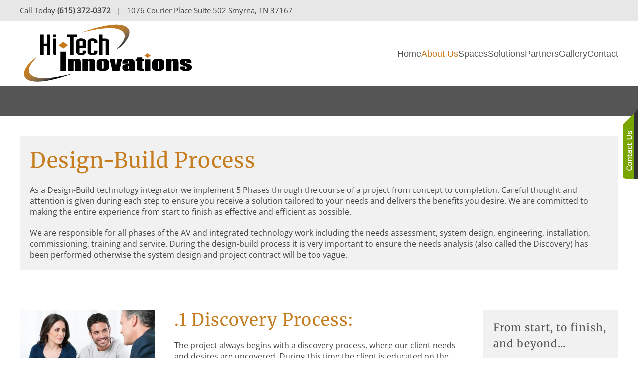

--- FILE ---
content_type: text/html; charset=utf-8
request_url: https://hi-techinnovations.com/about-us/design-build-process
body_size: 5651
content:
<!DOCTYPE html>
<html lang="en-gb" dir="ltr">
<head>
<meta name="viewport" content="width=device-width, initial-scale=1">
<link rel="icon" href="/images/hitech_fav2.png" sizes="any">
<link rel="apple-touch-icon" href="/templates/yootheme/packages/theme-joomla/assets/images/apple-touch-icon.png">
<meta charset="utf-8">
<meta name="author" content="Master Administrator">
<meta name="description" content="As a Design-Build technology integrator we implement 5 Phases through the course of a project from concept to completion. Careful thought and attention is given during each step to ensure you receive a solution tailored to your needs and delivers the benefits you desire. ">
<title>Design Build Process</title>
<link href="/favicon.ico" rel="icon" type="image/vnd.microsoft.icon">
<link rel="stylesheet" href="/media/com_jchoptimize/cache/css/6d43129a116843a9255891ac9925edb6cd7a643345495334d238a41136a8f295.css">
<link rel="stylesheet" href="/media/com_jchoptimize/cache/css/6d43129a116843a9255891ac9925edb69205d0243985dc8be632cd0652aa6fb1.css">
<link rel="stylesheet" href="/media/com_jchoptimize/cache/css/6d43129a116843a9255891ac9925edb6f8cf845b6629ecdc799d2de5a834e9bf.css">
<link rel="stylesheet" href="/media/com_jchoptimize/cache/css/6d43129a116843a9255891ac9925edb62451e1e9ac202548c0b46af3ac8785f1.css">
<link rel="stylesheet" href="/media/com_jchoptimize/cache/css/6d43129a116843a9255891ac9925edb6c91a84868871dc1a94c3ba6e2d8df5fd.css" class="uk-margin-remove-adjacent">
<link rel="stylesheet" href="/media/com_jchoptimize/cache/css/6d43129a116843a9255891ac9925edb64ac780277c96e335bc7388159c6c6bfe.css" class="uk-margin-remove-adjacent">
<link rel="stylesheet" href="/media/com_jchoptimize/cache/css/6d43129a116843a9255891ac9925edb6e5748fdda54f2a7689a331ae7a9a482b.css" class="uk-margin-remove-adjacent">
<link href="/media/system/css/joomla-fontawesome.min.css?4.5.33" rel="preload" as="style" onload="this.onload=null;this.rel='stylesheet'">
<script type="application/json" class="joomla-script-options new">{"joomla.jtext":{"ERROR":"Error","MESSAGE":"Message","NOTICE":"Notice","WARNING":"Warning","JCLOSE":"Close","JOK":"OK","JOPEN":"Open"},"system.paths":{"root":"","rootFull":"https:\/\/hi-techinnovations.com\/","base":"","baseFull":"https:\/\/hi-techinnovations.com\/"},"csrf.token":"9db7dbc4f17799c101f7ac3a57547a6b","plg_system_schedulerunner":{"interval":300}}</script>
<script type="application/ld+json">{"@context":"https://schema.org","@graph":[{"@type":"Organization","@id":"https://hi-techinnovations.com/#/schema/Organization/base","name":"Hi-Tech Innovations","url":"https://hi-techinnovations.com/"},{"@type":"WebSite","@id":"https://hi-techinnovations.com/#/schema/WebSite/base","url":"https://hi-techinnovations.com/","name":"Hi-Tech Innovations","publisher":{"@id":"https://hi-techinnovations.com/#/schema/Organization/base"}},{"@type":"WebPage","@id":"https://hi-techinnovations.com/#/schema/WebPage/base","url":"https://hi-techinnovations.com/about-us/design-build-process","name":"Design Build Process","description":"As a Design-Build technology integrator we implement 5 Phases through the course of a project from concept to completion. Careful thought and attention is given during each step to ensure you receive a solution tailored to your needs and delivers the benefits you desire. ","isPartOf":{"@id":"https://hi-techinnovations.com/#/schema/WebSite/base"},"about":{"@id":"https://hi-techinnovations.com/#/schema/Organization/base"},"inLanguage":"en-GB"},{"@type":"Article","@id":"https://hi-techinnovations.com/#/schema/com_content/article/62","name":"Process:  Design-Build","headline":"Process:  Design-Build","inLanguage":"en-GB","dateCreated":"2014-02-17T20:05:05+00:00","interactionStatistic":{"@type":"InteractionCounter","userInteractionCount":20001},"isPartOf":{"@id":"https://hi-techinnovations.com/#/schema/WebPage/base"}}]}</script>
</head>
<body class="">
<div class="uk-hidden-visually uk-notification uk-notification-top-left uk-width-auto">
<div class="uk-notification-message">
<a href="#tm-main" class="uk-link-reset">Skip to main content</a>
</div>
</div>
<div class="tm-page">
<header class="tm-header-mobile uk-hidden@m">
<div class="uk-navbar-container">
<div class="uk-container uk-container-expand">
<nav class="uk-navbar" uk-navbar="{&quot;align&quot;:&quot;center&quot;,&quot;container&quot;:&quot;.tm-header-mobile&quot;,&quot;boundary&quot;:&quot;.tm-header-mobile .uk-navbar-container&quot;}">
<div class="uk-navbar-center">
<a href="https://hi-techinnovations.com/" aria-label="Back to home" class="uk-logo uk-navbar-item">
<img alt loading="eager" src="/images/images2/logo_main_small.png"></a>
</div>
<div class="uk-navbar-right">
<a uk-toggle href="#tm-dialog-mobile" class="uk-navbar-toggle">
<div uk-navbar-toggle-icon></div>
</a>
</div>
</nav>
</div>
</div>
<div id="tm-dialog-mobile" uk-offcanvas="container: true; overlay: true" mode="slide" flip>
<div class="uk-offcanvas-bar uk-flex uk-flex-column">
<button class="uk-offcanvas-close uk-close-large" type="button" uk-close uk-toggle="cls: uk-close-large; mode: media; media: @s"></button>
<div class="uk-margin-auto-bottom">
<div class="uk-panel" id="module-menu-dialog-mobile">
<ul class="uk-nav uk-nav-default uk-nav-accordion" uk-nav="targets: &gt; .js-accordion">
<li class="item-101"><a href="/">Home</a></li>
<li class="item-206 uk-active uk-parent"><a href="/about-us">About Us <span uk-nav-parent-icon></span></a>
<ul class="uk-nav-sub">
<li class="item-247"><a href="/about-us/company">Company</a></li>
<li class="item-277"><a href="/about-us/services">Services</a></li>
<li class="item-266"><a href="/about-us/testimonials">Testimonials</a></li>
<li class="item-248 uk-active"><a href="/about-us/design-build-process">Design-Build Process</a></li></ul></li>
<li class="item-268 js-accordion uk-parent"><a href>Spaces <span uk-nav-parent-icon></span></a>
<ul class="uk-nav-sub">
<li class="item-269"><a href="/spaces/spaces-home">Spaces: Home</a></li>
<li class="item-270"><a href="/spaces/spaces-commercial">Spaces: Commercial</a></li></ul></li>
<li class="item-207 js-accordion uk-parent"><a href>Solutions <span uk-nav-parent-icon></span></a>
<ul class="uk-nav-sub">
<li class="item-215 uk-parent"><a href>Home Solutions:</a>
<ul>
<li class="item-254"><a href="/solutions/home-solutions/smart-home-automation">Smart Home Automation</a></li></ul></li>
<li class="item-216 uk-parent"><a href>Commercial Solutions:</a>
<ul>
<li class="item-257"><a href="/solutions/commercial-solutions/commercial-automation">Commercial Automation</a></li></ul></li></ul></li>
<li class="item-249"><a href="/products">Partners</a></li>
<li class="item-287"><a href="/our-gallery">Gallery</a></li>
<li class="item-211"><a href="/contact">Contact</a></li></ul>
</div>
</div>
</div>
</div>
</header>
<div class="tm-toolbar tm-toolbar-default uk-visible@m">
<div class="uk-container uk-flex uk-flex-middle">
<div>
<div class="uk-grid-medium uk-child-width-auto uk-flex-middle" uk-grid="margin: uk-margin-small-top">
<div>
<div class="uk-panel" id="module-524">
<div class="uk-grid tm-grid-expand uk-child-width-1-1 uk-grid-margin">
<div class="uk-width-1-1">
<div class="uk-panel uk-margin"><p><span>Call Today </span><strong>(615) 372-0372<span> </span></strong><span>  |   1076 Courier Place Suite 502 Smyrna, TN 37167</span></p></div>
</div></div>
</div>
</div>
</div>
</div>
</div>
</div>
<header class="tm-header uk-visible@m">
<div uk-sticky media="@m" cls-active="uk-navbar-sticky" sel-target=".uk-navbar-container">
<div class="uk-navbar-container">
<div class="uk-container">
<nav class="uk-navbar" uk-navbar="{&quot;align&quot;:&quot;center&quot;,&quot;container&quot;:&quot;.tm-header &gt; [uk-sticky]&quot;,&quot;boundary&quot;:&quot;.tm-header .uk-navbar-container&quot;}">
<div class="uk-navbar-left ">
<div class="uk-navbar-item" id="module-38">
<div class="uk-margin-remove-last-child custom" ><p><img src="/images/images2/logo_main.png" alt="logo-main" style="margin: 5px 0;" /></p></div>
</div>
</div>
<div class="uk-navbar-right">
<ul class="uk-navbar-nav">
<li class="item-101"><a href="/">Home</a></li>
<li class="item-206 uk-active uk-parent"><a href="/about-us">About Us</a>
<div class="uk-drop uk-navbar-dropdown"><div><ul class="uk-nav uk-navbar-dropdown-nav">
<li class="item-247"><a href="/about-us/company">Company</a></li>
<li class="item-277"><a href="/about-us/services">Services</a></li>
<li class="item-266"><a href="/about-us/testimonials">Testimonials</a></li>
<li class="item-248 uk-active"><a href="/about-us/design-build-process">Design-Build Process</a></li></ul></div></div></li>
<li class="item-268 uk-parent"><a role="button">Spaces</a>
<div class="uk-drop uk-navbar-dropdown" mode="hover" pos="bottom-center"><div><ul class="uk-nav uk-navbar-dropdown-nav">
<li class="item-269"><a href="/spaces/spaces-home">Spaces: Home</a></li>
<li class="item-270"><a href="/spaces/spaces-commercial">Spaces: Commercial</a></li></ul></div></div></li>
<li class="item-207 uk-parent"><a role="button">Solutions</a>
<div class="uk-drop uk-navbar-dropdown" mode="hover" pos="bottom-center"><div><ul class="uk-nav uk-navbar-dropdown-nav">
<li class="item-215 uk-parent"><a role="button">Home Solutions:</a>
<ul class="uk-nav-sub">
<li class="item-254"><a href="/solutions/home-solutions/smart-home-automation">Smart Home Automation</a></li></ul></li>
<li class="item-216 uk-parent"><a role="button">Commercial Solutions:</a>
<ul class="uk-nav-sub">
<li class="item-257"><a href="/solutions/commercial-solutions/commercial-automation">Commercial Automation</a></li></ul></li></ul></div></div></li>
<li class="item-249"><a href="/products">Partners</a></li>
<li class="item-287"><a href="/our-gallery">Gallery</a></li>
<li class="item-211"><a href="/contact">Contact</a></li></ul>
</div>
</nav>
</div>
</div>
</div>
</header>
<div id="module-525" class="builder"><!-- Builder #module-525 -->
<div id="module-525#0" class="uk-section-default uk-section">
<div class="uk-container">
<div class="uk-grid tm-grid-expand uk-child-width-1-1 uk-grid-margin">
<div class="uk-width-1-1">
</div></div>
</div>
</div></div>
<main id="tm-main" >
<div id="system-message-container" aria-live="polite"></div>
<!-- Builder #page -->
<div class="uk-section-default uk-section">
<div class="uk-container">
<div class="uk-grid tm-grid-expand uk-child-width-1-1 uk-grid-margin">
<div class="uk-grid-item-match uk-width-1-1">
<div class="uk-tile-primary uk-tile">
<h1>        Design-Build Process
    </h1><div class="uk-panel uk-margin"><p>As a Design-Build technology integrator we implement 5 Phases through the course of a project from concept to completion. Careful thought and attention is given during each step to ensure you receive a solution tailored to your needs and delivers the benefits you desire. We are committed to making the entire experience from start to finish as effective and efficient as possible.</p>
<p>We are responsible for all phases of the AV and integrated technology work including the needs assessment, system design, engineering, installation, commissioning, training and service. During the design-build process it is very important to ensure the needs analysis (also called the Discovery) has been performed otherwise the system design and project contract will be too vague.</p></div>
</div>
</div></div>
</div>
</div>
<div class="uk-section-default uk-section">
<div class="uk-container">
<div class="uk-grid tm-grid-expand uk-grid-margin" uk-grid>
<div class="uk-width-3-4@m">
<div class="uk-panel uk-margin"><div class="uk-grid tm-grid-expand uk-grid-margin" uk-grid>
<div class="uk-width-1-3@s uk-width-1-3@m">
<div class="uk-margin">
<img src="/images/images2/process_discovery.jpg" class="el-image" alt loading="lazy">
</div>
</div>
<div class="uk-width-2-3@s uk-width-2-3@m">
<h2 class="uk-margin-small">        .1 Discovery Process:
    </h2><div class="uk-panel uk-margin">The project always begins with a discovery process, where our client needs and desires are uncovered. During this time the client is educated on the realities of technological trends possible budget constraints and built-in obsolescence.

</div>
</div></div><div class="uk-grid tm-grid-expand uk-grid-margin" uk-grid>
<div class="uk-width-1-3@s uk-width-1-3@m">
<div class="uk-margin">
<img src="/images/images2/process_system_design.jpg" class="el-image" alt loading="lazy">
</div>
</div>
<div class="uk-width-2-3@s uk-width-2-3@m">
<h2 class="uk-margin-small">        .2 System Design:
    </h2><div class="uk-panel uk-margin">Now that pertinent information has been gathered, a detailed report can be developed in accordance to these plans. We put our system design team to work to define all aspects of the project functionality for each room or area. An extensive set of project drawings are created that show graphically where all hardware and pre-wire drops will be located. In addition all hardware and labor is defined with exacting detail. We meet with the client to deliver this information for review, feedback and ultimate approval.

</div>
</div></div><div class="uk-grid tm-grid-expand uk-grid-margin" uk-grid>
<div class="uk-width-1-3@s uk-width-1-3@m">
<div class="uk-margin">
<img src="/images/images2/process_engineering.jpg" class="el-image" alt loading="lazy">
</div>
</div>
<div class="uk-width-2-3@s uk-width-2-3@m">
<h2 class="uk-margin-small">        .3 Engineering:
    </h2><div class="uk-panel uk-margin">After client has signed off on the system design and project price, our engineering team will plan and produce documents and drawings for the installation of the technical solutions to not only meet client needs, but ensure reliability and ease of use. A complete engineering documentation package will be presented to the client at the completion of the project.

</div>
</div></div><div class="uk-grid tm-grid-expand uk-grid-margin" uk-grid>
<div class="uk-width-1-3@s uk-width-1-3@m">
<div class="uk-margin">
<img src="/images/images2/process_implementation.jpg" class="el-image" alt loading="lazy">
</div>
</div>
<div class="uk-width-2-3@s uk-width-2-3@m">
<h2 class="uk-margin-small">        .4 Implementation Process:
    </h2><div class="uk-panel uk-margin">Once rough and trim phase engineering documentation is complete, we are ready to install the infrastructure such as conduit, low voltage wiring and enclosure. We purchase all AV equipment and assemble as appropriate in our office or at the job site. Our job is only complete when the client is 100% satisfied with the finished product. The length of time for this phase is dependent upon the time frame of construction. Once system installation is complete, all engineering documentation is updated to an as-built state.</div>
</div></div><div class="uk-grid tm-grid-expand uk-grid-margin" uk-grid>
<div class="uk-width-1-3@s uk-width-1-3@m">
<div class="uk-margin">
<img src="/images/images2/process_service_support.jpg" class="el-image" alt loading="lazy">
</div>
</div>
<div class="uk-width-2-3@s uk-width-2-3@m">
<h2 class="uk-margin-small">        .5 Service & Support:
    </h2><div class="uk-panel uk-margin">A complete set of as-built documentation is delivered to every client at the final project sign-off. We strive to make every client, a client for life. By delivering as-built documentation and programming source code to our clients, we ensure that the investment they have made into their home is well protected and may be serviced for life with accuracy and diligence. We honor all manufacturer warranties plus a 12 month workmanship warranty.

</div>
</div></div></div>
</div>
<div class="uk-width-1-4@m">
<div class="uk-panel uk-margin"><div class="uk-grid tm-grid-expand uk-child-width-1-1 uk-grid-margin">
<div class="uk-grid-item-match uk-width-1-1">
<div class="uk-tile-primary uk-tile">
<h4 id="page#0">        From start, to finish, and beyond...
    </h4><div class="uk-panel uk-margin">Whether you're a new customer interested in our solutions, or an existing customer seeking support, we would love to hear from you.  Don't hesitate to call or use our contact form to reach us for any reason.  Our talented staff of representatives is knowledgeable, responsive and ready to answer your questions.  Our technicians are certified, experienced, and extremely passionate about every project.  We take pride in building lifelong relationships with our valued customers.  Contact us, we are ready to go to work for you.

</div>
<div class="uk-margin">
<a class="el-content uk-button uk-button-default" href="/contact">
    
        Contact Us Today    
    
</a>
</div>
</div>
</div></div></div>
</div></div>
</div>
</div>
</main>
<footer>
<!-- Builder #footer -->
<div id="footer#0" class="uk-section-default uk-section">
<div class="uk-container">
<div class="uk-grid tm-grid-expand uk-child-width-1-1 uk-grid-margin">
<div class="uk-width-1-1">
</div></div>
</div>
</div>
<div id="footer#2" class="uk-section-default uk-section">
<div class="uk-container">
<div class="uk-grid tm-grid-expand uk-child-width-1-1 uk-grid-margin">
<div class="uk-width-1-1">
<div class="uk-text-center">
<ul class="uk-margin-remove-bottom uk-subnav uk-flex-center" uk-margin> <li class="el-item ">
<a class="el-link" href="/home">Home</a></li>
<li class="el-item ">
<a class="el-link" href="/about-us/company">About Us</a></li>
<li class="el-item ">
<a class="el-link" href="/about-us/testimonials">Testimonials</a></li>
<li class="el-item ">
<a class="el-link" href="/about-us/design-build-process">Design-Build Process</a></li>
<li class="el-item ">
<a class="el-link" href="/spaces/spaces-home">Home Spaces</a></li>
<li class="el-item ">
<a class="el-link" href="/spaces/spaces-commercial">Commercial Spaces</a></li>
<li class="el-item ">
<a class="el-link" href="/solutions/home-solutions/smart-home-automation">Smart Home Automation</a></li>
<li class="el-item ">
<a class="el-link" href="/solutions/commercial-solutions/commercial-automation">Commercial Automation</a></li>
<li class="el-item ">
<a class="el-link" href="/products">Partners</a></li>
<li class="el-item ">
<a class="el-link" href="/livingroom-demo">Demo</a></li>
<li class="el-item ">
<a class="el-link" href="/our-gallery">Gallery</a></li>
<li class="el-item ">
<a class="el-link" href="/contact">Contact</a></li>
<li class="el-item ">
<a class="el-link" href="/index.php?option=com_jmap&amp;view=sitemap" target="_blank">Sitemap</a></li>
</ul>
</div><div class="uk-panel uk-text-emphasis uk-margin-large uk-text-center"><p><strong>Hi-Tech Innovations</strong><br />1076 Courier Place Suite 502<br />Smyrna, TN 37167</p>
<p>phone:  (615) 372-0372</p></div><div><div id="contact_side_form" class="sidepanel">
<a href="javascript:void(0)" class="closebtn" onclick="closeNav()">×</a>
<h3><span style="color:#c57d1f; padding:15px; font-size:40px;">Contact Us</span></h3>
<p style="color:white; padding:15px;">Don’t hesitate to let us know how we can help you. We are here to answer any questions you might have or assist you with a project.</p>
<iframe height="657" allowTransparency="true" frameborder="0" scrolling="no" style="max-width:90%;border:none;padding: 0 15px;"  src="https://osaga2.wufoo.com/embed/rs62apo12fl0nz/"></iframe></div>
<div class="sticky-button">
<a class="openbtn" onclick="openNav()"><img src="/images/images2/button_flyout_offcanvas_contact3.png" /></a>
</div><div class="uk-panel uk-text-emphasis uk-margin-xlarge uk-margin-remove-bottom uk-text-center" id="footer#1"><p><span>   Copyright © Hi-Tech Innovations     |    Powered by </span><a href="http://onefirefly.com/" target="_blank" rel="noopener noreferrer">One Firefly</a></p></div>
</div></div>
</div>
</div> </footer>
</div>
<script src="/media/com_jchoptimize/cache/js/c3396ca71eae95cf149d36e6b30e6a91caada31dbc8af2f864380a3e5c18400b.js"></script>
<script src="/media/com_jchoptimize/cache/js/c3396ca71eae95cf149d36e6b30e6a91ecdc5d3cb5d00c03e30d3f37dcaf4940.js"></script>
<script src="/media/com_jchoptimize/cache/js/c3396ca71eae95cf149d36e6b30e6a917f020535df4fce8f2ecf9ba681ca7c72.js"></script>
<script src="/media/com_jchoptimize/cache/js/c3396ca71eae95cf149d36e6b30e6a912372249c8c742d9406a5ebf7c9c7f747.js"></script>
<script src="/media/com_jchoptimize/cache/js/c3396ca71eae95cf149d36e6b30e6a91aea3ba9f195fe6dc78c277115b95755a.js"></script>
<script src="/media/com_jchoptimize/cache/js/c3396ca71eae95cf149d36e6b30e6a9170ed2570889051505e4ef0600b89e789.js"></script>
<script src="/media/com_jchoptimize/cache/js/c3396ca71eae95cf149d36e6b30e6a91a881887698e0b5a68c6006b1326a10cc.js"></script>
<script src="/media/system/js/messages.min.js?9a4811" type="module"></script>
<script src="/media/plg_system_schedulerunner/js/run-schedule.min.js?229d3b" type="module"></script>
<!-- Google Tag Manager (noscript) -->
<noscript><i-frame src="https://www.googletagmanager.com/ns.html?id=GTM-PSZRMNFT"
height="0" width="0" style="display:none;visibility:hidden"></iframe></noscript>
<!-- End Google Tag Manager (noscript) --></body>
</html>

--- FILE ---
content_type: text/css
request_url: https://hi-techinnovations.com/media/com_jchoptimize/cache/css/6d43129a116843a9255891ac9925edb6c91a84868871dc1a94c3ba6e2d8df5fd.css
body_size: -158
content:
@charset "UTF-8";
/***!  Style Declaration  !***/

#module-525\#0{padding:30px;background:#555}


--- FILE ---
content_type: text/css
request_url: https://hi-techinnovations.com/media/com_jchoptimize/cache/css/6d43129a116843a9255891ac9925edb64ac780277c96e335bc7388159c6c6bfe.css
body_size: -150
content:
@charset "UTF-8";
/***!  Style Declaration  !***/

#page\#0{color:#555;font-size:21px;line-height:32px}


--- FILE ---
content_type: text/css
request_url: https://hi-techinnovations.com/media/com_jchoptimize/cache/css/6d43129a116843a9255891ac9925edb6e5748fdda54f2a7689a331ae7a9a482b.css
body_size: -131
content:
@charset "UTF-8";
/***!  Style Declaration  !***/

#footer\#0{padding:30px;background:#555}#footer\#1{font-size:14px}#footer\#2{background:#353131}


--- FILE ---
content_type: text/plain
request_url: https://www.google-analytics.com/j/collect?v=1&_v=j102&a=2110099171&t=pageview&_s=1&dl=https%3A%2F%2Fhi-techinnovations.com%2Fabout-us%2Fdesign-build-process&ul=en-us%40posix&dt=Design%20Build%20Process&sr=1280x720&vp=1280x720&_u=YEBAAEABAAAAACAAI~&jid=1543328196&gjid=1960225445&cid=1082056205.1766063862&tid=UA-61158699-1&_gid=1279301387.1766063862&_r=1&_slc=1&gtm=45He5ca1n91PSZRMNFTv9228841499za200zd9228841499&gcd=13l3l3l3l1l1&dma=0&tag_exp=103116026~103200004~104527906~104528501~104684208~104684211~105391252~115583767~115616985~115938466~115938469~116184927~116184929~116251938~116251940~116744866&z=1166528119
body_size: -453
content:
2,cG-FGYXRCW1KW

--- FILE ---
content_type: text/javascript
request_url: https://hi-techinnovations.com/media/com_jchoptimize/cache/js/c3396ca71eae95cf149d36e6b30e6a91a881887698e0b5a68c6006b1326a10cc.js
body_size: 145
content:

/***!  Script Declaration  !***/

UIkit.icon.add('slidenav-next','<svg width="70" height="70" viewBox="0 0 20 20" xmlns="http://www.w3.org/2000/svg" data-svg="chevron-right"><polyline fill="none" stroke="#000" stroke-width="1.2" points="10 6 14 10 10 14"></polyline></svg>');UIkit.icon.add('slidenav-previous','<svg width="70" height="70" viewBox="0 0 20 20" xmlns="http://www.w3.org/2000/svg" data-svg="chevron-left"><polyline fill="none" stroke="#000" stroke-width="1.2" points="10 14 6 10 10 6"></polyline></svg>');function toggle2(){var x=document.getElementById("Fixed-Modal");if(x.style.display==="block"){x.style.display="none";}else{x.style.display="block";}}
function openNav(){document.getElementById("contact_side_form").style.width="300px";document.getElementById("subs_side_form").style.width="0";}
function closeNav(){document.getElementById("contact_side_form").style.width="0";}
function openNav2(){document.getElementById("subs_side_form").style.width="300px";document.getElementById("contact_side_form").style.width="0";}
function closeNav2(){document.getElementById("subs_side_form").style.width="0";};
